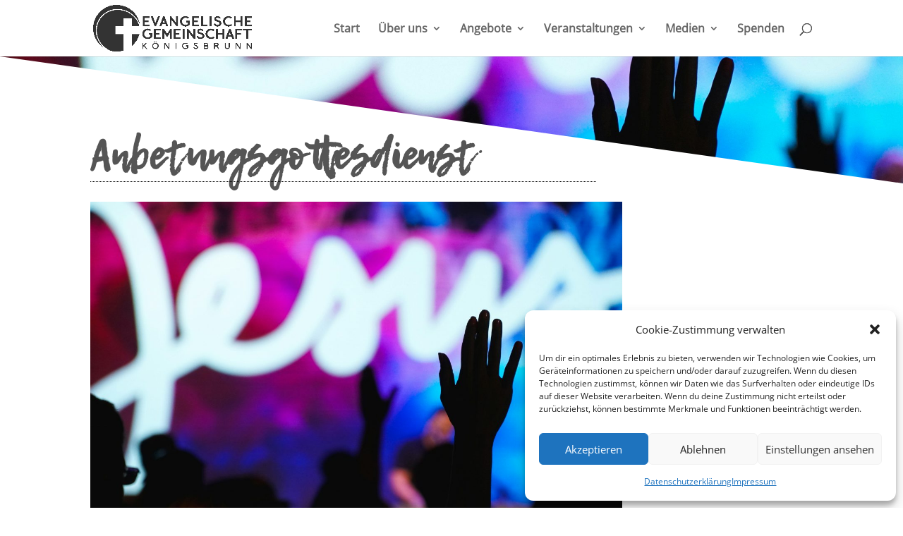

--- FILE ---
content_type: text/css;charset=UTF-8
request_url: https://evg-koenigsbrunn.de/?md_getcss&ver=29JiEk3_gaEr7cCUdcfb7a
body_size: 13
content:
td.mediaTitle {display:none;}
table.mediaTable thead {display:none;}

--- FILE ---
content_type: text/css
request_url: https://evg-koenigsbrunn.de/wp-content/themes/Divi-child/style.css?ver=4.27.5
body_size: 115
content:
/*
Theme Name: Divi Child
Theme URI: http://www.elegantthemes.com/gallery/divi/
Template: Divi
Author: Elegant Themes
Author URI: http://www.elegantthemes.com
Description: Child Theme für Divi - Smart. Flexible. Beautiful. Divi is the most powerful theme in our collection.
Version: 4.18.0.1660652485
Updated: 2022-08-16 12:21:25

*/



--- FILE ---
content_type: text/css
request_url: https://evg-koenigsbrunn.de/wp-content/et-cache/global/et-divi-customizer-global.min.css?ver=1765804221
body_size: 1709
content:
body,.et_pb_column_1_2 .et_quote_content blockquote cite,.et_pb_column_1_2 .et_link_content a.et_link_main_url,.et_pb_column_1_3 .et_quote_content blockquote cite,.et_pb_column_3_8 .et_quote_content blockquote cite,.et_pb_column_1_4 .et_quote_content blockquote cite,.et_pb_blog_grid .et_quote_content blockquote cite,.et_pb_column_1_3 .et_link_content a.et_link_main_url,.et_pb_column_3_8 .et_link_content a.et_link_main_url,.et_pb_column_1_4 .et_link_content a.et_link_main_url,.et_pb_blog_grid .et_link_content a.et_link_main_url,body .et_pb_bg_layout_light .et_pb_post p,body .et_pb_bg_layout_dark .et_pb_post p{font-size:16px}.et_pb_slide_content,.et_pb_best_value{font-size:18px}body{color:#555555}h1,h2,h3,h4,h5,h6{color:#555555}body{line-height:1.5em}a{color:#0a6a77}.nav li ul{border-color:#ffffff}.et_secondary_nav_enabled #page-container #top-header{background-color:#ffffff!important}#et-secondary-nav li ul{background-color:#ffffff}#main-header .nav li ul a{color:rgba(0,0,0,0.7)}#top-menu li a{font-size:16px}body.et_vertical_nav .container.et_search_form_container .et-search-form input{font-size:16px!important}#top-menu li.current-menu-ancestor>a,#top-menu li.current-menu-item>a,#top-menu li.current_page_item>a{color:#0a6a77}.footer-widget,.footer-widget li,.footer-widget li a,#footer-info{font-size:14px}.footer-widget .et_pb_widget div,.footer-widget .et_pb_widget ul,.footer-widget .et_pb_widget ol,.footer-widget .et_pb_widget label{line-height:1.7em}#et-footer-nav .bottom-nav li.current-menu-item a{color:#2ea3f2}body .et_pb_bg_layout_light.et_pb_button:hover,body .et_pb_bg_layout_light .et_pb_button:hover,body .et_pb_button:hover{border-radius:0px}@media only screen and (min-width:981px){#logo{max-height:90%}.et_pb_svg_logo #logo{height:90%}.et_header_style_centered.et_hide_primary_logo #main-header:not(.et-fixed-header) .logo_container,.et_header_style_centered.et_hide_fixed_logo #main-header.et-fixed-header .logo_container{height:11.88px}.et_fixed_nav #page-container .et-fixed-header#top-header{background-color:#ffffff!important}.et_fixed_nav #page-container .et-fixed-header#top-header #et-secondary-nav li ul{background-color:#ffffff}.et-fixed-header #top-menu li a{font-size:14px}.et-fixed-header #top-menu li.current-menu-ancestor>a,.et-fixed-header #top-menu li.current-menu-item>a,.et-fixed-header #top-menu li.current_page_item>a{color:#0a6a77!important}}@media only screen and (min-width:1350px){.et_pb_row{padding:27px 0}.et_pb_section{padding:54px 0}.single.et_pb_pagebuilder_layout.et_full_width_page .et_post_meta_wrapper{padding-top:81px}.et_pb_fullwidth_section{padding:0}}	h1,h2,h3,h4,h5,h6{font-family:'OpenSans',Helvetica,Arial,Lucida,sans-serif}body,input,textarea,select{font-family:'OpenSans',Helvetica,Arial,Lucida,sans-serif}.foyer-slide .foyer-slide-field.foyer-slide-field-date{display:none}.foyer-channel-26643 .foyer-slide.foyer-slide-recent-posts .inner .foyer-slide-fields{min-width:55rem}.foyer-channel-26643 .foyer-slide.foyer-slide-recent-posts .inner figure{max-width:calc(100% - 55rem)}.foyer-slide.foyer-slide-recent-posts .inner .foyer-slide-fields .foyer-slide-field-title{background-color:rgba(255,255,255,0.8)}.foyer-slide.foyer-slide-recent-posts .inner .foyer-slide-fields .foyer-slide-field-title span{line-height:1.2;background-color:rgba(255,255,255,0);font-size:95%}.foyer-slide-field-content section.ics-calendar[style]{opacity:1!important}.ics-calendar-date-wrapper{width:100%;overflow:hidden;padding:0;margin:0}.ics-calendar-list-wrapper .ics-calendar-date{float:left;width:12%;min-width:15rem;padding:0;margin:0}.ics-calendar-list-wrapper .ics-calendar-date .time-inline{display:none}.ics-calendar-list-wrapper h4.ics-calendar-date{font-size:100%}.ics-calendar-date-wrapper dl.events{width:auto;overflow:hidden;padding:0;margin:0}.ics-calendar dl.events dt.time{font-weight:normal;padding-top:0;float:left;width:7rem;padding:0;margin:0}.ics-calendar .events .time .end_time{display:none}.ics-calendar dl.events dd.event{font-weight:bold;float:left;padding:0;margin:0;width:calc(100% - 7rem)}.ics-calendar dl.events dd.all-day{width:100%}.ics-calendar dl.events dd.multiday{width:100%}.ics-calendar dl.events dd.multiday_first{width:100%;padding-left:7rem}.ics-calendar-list-wrapper .event{clear:none}.ics-calendar .event .descloc{display:none}#termine-startseite .ics-calendar-date{float:left;width:12%;min-width:6.5rem;padding:0;margin:0}#termine-startseite .ics-calendar-list-wrapper h4.ics-calendar-date{font-size:100%;font-weight:bold;padding-top:4px}#termine-startseite dt.time{font-weight:normal;padding-top:0;float:left;width:3rem;padding:0;margin:0;clear:both}#termine-startseite .ics-calendar dl.events dd.event{font-weight:bold;float:left;padding:0;margin:0;width:calc(100% - 3rem)}#termine-startseite .ics-calendar dl.events dd.multiday_first{width:100%;padding-left:3rem}#footer a{color:#d8d8d8}#footer a:hover{color:#777777}#logo{max-width:225px}@media only screen and (max-width:1120px){#footer .et_pb_row{max-width:98%}}.startseite-slider .et-pb-active-slide .et_pb_slide_description{animation-duration:0.1ms;animation-delay:0ms}.startseite-slider .et_pb_slides .et_pb_slider_container_inner{vertical-align:bottom!important;display:table-cell;width:100%;height:500px;vertical-align:middle}.startseite-slider .et_pb_slide_description{padding-bottom:2%!important;padding-top:2%!important;padding-left:2%!important;padding-right:2%!important;background-color:rgba(21,21,21,0.8);border-top-left-radius:5px;border-top-right-radius:5px;width:fit-content;max-width:700px;margin-right:0%!important}.startseite-slider .et_pb_slide_content{margin:10px 5% 0px 5%}.startseite-slider.et_pb_post_slider.et_pb_slider .et_pb_button_wrapper{text-align:right;padding-right:1%;padding-bottom:2%}.startseite-slider.et_pb_post_slider .et_pb_slide .et_pb_text_overlay_wrapper{background-color:rgba(51,51,51,0);padding:2% 1% 2% 2%}.startseite-slider .et-pb-controllers{position:absolute;bottom:20px;left:50px;width:100%;text-align:left;z-index:10}.startseite-slider.et-pb-controllers a{width:20px;height:8px}